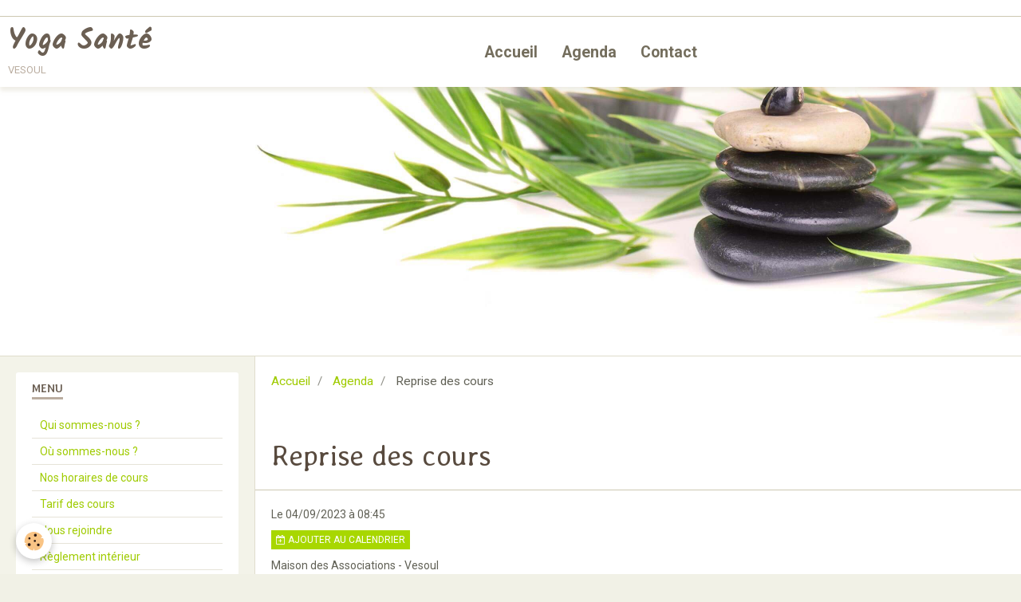

--- FILE ---
content_type: text/html; charset=UTF-8
request_url: http://www.yoga-sante-vesoul.fr/agenda/reprise-des-cours-1.html
body_size: 21267
content:
        
    
<!DOCTYPE html>
<html lang="fr" class="with-sidebar">
    <head>
        <title>Reprise des cours</title>
        <!-- blogger / keyword -->
<meta http-equiv="Content-Type" content="text/html; charset=utf-8">
<!--[if IE]>
<meta http-equiv="X-UA-Compatible" content="IE=edge">
<![endif]-->
<meta name="viewport" content="width=device-width, initial-scale=1, maximum-scale=1.0, user-scalable=no">
<meta name="msapplication-tap-highlight" content="no">
  <link rel="alternate" type="application/rss+xml" href="http://www.yoga-sante-vesoul.fr/agenda/do/rss.xml" />
  <meta property="og:title" content="Reprise des cours"/>
  <meta property="og:url" content="http://www.yoga-sante-vesoul.fr/agenda/reprise-des-cours-1.html"/>
  <meta property="og:type" content="website"/>
  <meta name="description" content="Début de la saison 2022/2023 ce lundi 4 septembre. " />
  <meta property="og:description" content="Début de la saison 2022/2023 ce lundi 4 septembre. "/>
  <link rel="alternate" type="application/rss+xml" title="Yoga Santé : Agenda" href="http://www.yoga-sante-vesoul.fr/agenda/do/rss.xml" />
  <link rel="canonical" href="http://www.yoga-sante-vesoul.fr/agenda/reprise-des-cours-1.html">
<meta name="google-site-verification" content="mDv80FzJNL2D5ugQLlIciXdHBrwwGaWdVYoOwKfB8RE">
<meta name="generator" content="e-monsite (e-monsite.com)">







                <meta name="apple-mobile-web-app-capable" content="yes">
        <meta name="apple-mobile-web-app-status-bar-style" content="black-translucent">

                
                                    
                                    
                                     
                                                                                                                    
            <link href="https://fonts.googleapis.com/css?family=Roboto:300,400,700%7CAveria%20Libre:300,400,700%7CKalam:300,400,700&display=swap" rel="stylesheet">
        
        <link href="https://maxcdn.bootstrapcdn.com/font-awesome/4.7.0/css/font-awesome.min.css" rel="stylesheet">
        <link href="//www.yoga-sante-vesoul.fr/themes/combined.css?v=6_1646067834_45" rel="stylesheet">

        <!-- EMS FRAMEWORK -->
        <script src="//www.yoga-sante-vesoul.fr/medias/static/themes/ems_framework/js/jquery.min.js"></script>
        <!-- HTML5 shim and Respond.js for IE8 support of HTML5 elements and media queries -->
        <!--[if lt IE 9]>
        <script src="//www.yoga-sante-vesoul.fr/medias/static/themes/ems_framework/js/html5shiv.min.js"></script>
        <script src="//www.yoga-sante-vesoul.fr/medias/static/themes/ems_framework/js/respond.min.js"></script>
        <![endif]-->

        <script src="//www.yoga-sante-vesoul.fr/medias/static/themes/ems_framework/js/ems-framework.min.js?v=2080"></script>

        <script src="http://www.yoga-sante-vesoul.fr/themes/content.js?v=6_1646067834_45&lang=fr"></script>

            <script src="//www.yoga-sante-vesoul.fr/medias/static/js/rgpd-cookies/jquery.rgpd-cookies.js?v=2080"></script>
    <script>
                                    $(document).ready(function() {
            $.RGPDCookies({
                theme: 'ems_framework',
                site: 'www.yoga-sante-vesoul.fr',
                privacy_policy_link: '/about/privacypolicy/',
                cookies: [{"id":null,"favicon_url":"https:\/\/ssl.gstatic.com\/analytics\/20210414-01\/app\/static\/analytics_standard_icon.png","enabled":true,"model":"google_analytics","title":"Google Analytics","short_description":"Permet d'analyser les statistiques de consultation de notre site","long_description":"Indispensable pour piloter notre site internet, il permet de mesurer des indicateurs comme l\u2019affluence, les produits les plus consult\u00e9s, ou encore la r\u00e9partition g\u00e9ographique des visiteurs.","privacy_policy_url":"https:\/\/support.google.com\/analytics\/answer\/6004245?hl=fr","slug":"google-analytics"},{"id":null,"favicon_url":"","enabled":true,"model":"addthis","title":"AddThis","short_description":"Partage social","long_description":"Nous utilisons cet outil afin de vous proposer des liens de partage vers des plateformes tiers comme Twitter, Facebook, etc.","privacy_policy_url":"https:\/\/www.oracle.com\/legal\/privacy\/addthis-privacy-policy.html","slug":"addthis"}],
                modal_title: 'Gestion\u0020des\u0020cookies',
                modal_description: 'd\u00E9pose\u0020des\u0020cookies\u0020pour\u0020am\u00E9liorer\u0020votre\u0020exp\u00E9rience\u0020de\u0020navigation,\nmesurer\u0020l\u0027audience\u0020du\u0020site\u0020internet,\u0020afficher\u0020des\u0020publicit\u00E9s\u0020personnalis\u00E9es,\nr\u00E9aliser\u0020des\u0020campagnes\u0020cibl\u00E9es\u0020et\u0020personnaliser\u0020l\u0027interface\u0020du\u0020site.',
                privacy_policy_label: 'Consulter\u0020la\u0020politique\u0020de\u0020confidentialit\u00E9',
                check_all_label: 'Tout\u0020cocher',
                refuse_button: 'Refuser',
                settings_button: 'Param\u00E9trer',
                accept_button: 'Accepter',
                callback: function() {
                    // website google analytics case (with gtag), consent "on the fly"
                    if ('gtag' in window && typeof window.gtag === 'function') {
                        if (window.jsCookie.get('rgpd-cookie-google-analytics') === undefined
                            || window.jsCookie.get('rgpd-cookie-google-analytics') === '0') {
                            gtag('consent', 'update', {
                                'ad_storage': 'denied',
                                'analytics_storage': 'denied'
                            });
                        } else {
                            gtag('consent', 'update', {
                                'ad_storage': 'granted',
                                'analytics_storage': 'granted'
                            });
                        }
                    }
                }
            });
        });
    </script>

        <script async src="https://www.googletagmanager.com/gtag/js?id=G-4VN4372P6E"></script>
<script>
    window.dataLayer = window.dataLayer || [];
    function gtag(){dataLayer.push(arguments);}
    
    gtag('consent', 'default', {
        'ad_storage': 'denied',
        'analytics_storage': 'denied'
    });
    
    gtag('js', new Date());
    gtag('config', 'G-4VN4372P6E');
</script>

                <script type="application/ld+json">
    {
        "@context" : "https://schema.org/",
        "@type" : "WebSite",
        "name" : "Yoga Santé",
        "url" : "http://www.yoga-sante-vesoul.fr/"
    }
</script>
            </head>
    <body id="agenda_run_reprise-des-cours-1" class="default social-links-fixed-phone">
        

        
        <!-- HEADER -->
                        
        <header id="header">
            <div id="header-container" class="fixed" data-align="center">
                                <button type="button" class="btn btn-link fadeIn navbar-toggle">
                    <span class="icon-bar"></span>
                </button>
                
                                <a class="brand fadeIn hidden-desktop" href="http://www.yoga-sante-vesoul.fr/">
                                                            <span class="brand-titles">
                        <span class="brand-title">Yoga Santé</span>
                                                <span class="brand-subtitle">vesoul</span>
                                            </span>
                                    </a>
                
                
                                <div class="quick-access">
                                                                                                                                                                    
                    
                    
                                    </div>
                
                            </div>
        </header>
        <!-- //HEADER -->

        
        
                <!-- MENU -->
        <div id="menu-wrapper" class="horizontal fixed-on-mobile above" data-opening="y">
                        <nav id="menu" class="navbar">
                                <a class="brand fadeIn visible-desktop" href="http://www.yoga-sante-vesoul.fr/" data-direction="horizontal">
                                                            <span class="brand-titles">
                        <span class="brand-title">Yoga Santé</span>
                                                <span class="brand-subtitle">vesoul</span>
                                            </span>
                                    </a>
                
                
                                    <ul class="nav navbar-nav">
                    <li>
                <a href="http://www.yoga-sante-vesoul.fr/">
                                        Accueil
                </a>
                            </li>
                    <li>
                <a href="http://www.yoga-sante-vesoul.fr/agenda/">
                                        Agenda
                </a>
                            </li>
                    <li>
                <a href="http://www.yoga-sante-vesoul.fr/contact">
                                        Contact
                </a>
                            </li>
            </ul>

                
                            </nav>
        </div>
        <!-- //MENU -->
        
                <!-- COVER -->
        <div id="cover-wrapper">
                                        <img src="/medias/static/themes/blogger/keyword/cover.jpg" alt="Yoga Santé">
                    </div>
        <!-- //COVER -->
        
        
        <!-- WRAPPER -->
                        <div id="wrapper">
            
            <div id="main" data-order="2" data-order-phone="1">
                                                       <ol class="breadcrumb">
                  <li>
            <a href="http://www.yoga-sante-vesoul.fr/">Accueil</a>
        </li>
                        <li>
            <a href="http://www.yoga-sante-vesoul.fr/agenda/">Agenda</a>
        </li>
                        <li class="active">
            Reprise des cours
         </li>
            </ol>
                
                                                                    
                                                                    
                                
                                
                                <div class="view view-agenda" id="view-item" data-id-event="64eeed781d39587fccc5138b">
        <div id="site-module" class="site-module" data-itemid="5bf9919c6da54ee3994f1e0c" data-siteid="5bf98f7b89254ee3994fa485"></div>
    <h1 class="view-title">Reprise des cours</h1>
    <p class="view-subtitle">
                    <span class="date">Le 04/09/2023</span>
                                            <span class="time">à 08:45</span>
                                </p>

            <p>
                            <a href="http://www.yoga-sante-vesoul.fr/agenda/do/icalendar/64eeed781d39587fccc5138b/" class="btn btn-small btn-primary"><i class="fa fa-calendar-plus-o"></i> Ajouter au calendrier</a>
                                </p>
    
    <ul class="list-inline">
                    <li data-role="place">
                                    Maison des Associations  -  Vesoul                            </li>
                            </ul>

            <div class="clearfix"><p>D&eacute;but de la saison 2022/2023 ce lundi 4 septembre.&nbsp;</p>
</div>
    
    
    
    <address>
        <strong>Maison des Associations</strong>        53 rue Jean Jaurès,                70000        Vesoul                    </address>

    
    
    
    
    
    

</div>


            </div>

                        <div id="sidebar" class="sidebar" data-order="1" data-order-phone="2">
                <div id="sidebar-inner">
                                                                                                                                                                                                        <div class="widget" data-id="widget_page_category">
                                    
<div class="widget-title">
    
        <span>
            Menu
        </span>  

        
</div>

                                                                            <div id="widget1" class="widget-content" data-role="widget-content">
                                                    <ul class="nav nav-list" data-addon="pages">
              
                                <li>
                <a href="http://www.yoga-sante-vesoul.fr/pages/presentation.html">
                    Qui sommes-nous ?
                                    </a>
            </li>
                        <li>
                <a href="http://www.yoga-sante-vesoul.fr/pages/ou-sommes-nous.html">
                    Où sommes-nous ?
                                    </a>
            </li>
                        <li>
                <a href="http://www.yoga-sante-vesoul.fr/pages/nos-horaires-de-cours.html">
                    Nos horaires de cours
                                    </a>
            </li>
                        <li>
                <a href="http://www.yoga-sante-vesoul.fr/pages/tarifs-des-cours.html">
                    Tarif des cours
                                    </a>
            </li>
                        <li>
                <a href="http://www.yoga-sante-vesoul.fr/pages/rejoindre-l-association.html">
                    Nous rejoindre
                                    </a>
            </li>
                        <li>
                <a href="http://www.yoga-sante-vesoul.fr/pages/reglement-interieur.html">
                    Règlement intérieur
                                    </a>
            </li>
                        <li>
                <a href="http://www.yoga-sante-vesoul.fr/pages/conseil-administration.html">
                    Le conseil d'administration
                                    </a>
            </li>
                        <li>
                <a href="http://www.yoga-sante-vesoul.fr/pages/historique.html">
                    Historique
                                    </a>
            </li>
                        <li>
                <a href="http://www.yoga-sante-vesoul.fr/pages/le-post-it-du-yogiste.html">
                    Le Post-iT du yogi
                                    </a>
            </li>
                        <li>
                <a href="http://www.yoga-sante-vesoul.fr/pages/autour-de-nous.html">
                    Autour de nous (dont vidéos)
                                    </a>
            </li>
                        </ul>
    

                                        </div>
                                                                    </div>
                                                                                                                                                                                                                                                                                                                                                                                                <div class="widget" data-id="widget_event_comingup">
                                    
<div class="widget-title">
    
        <span>
            Évènements à venir
        </span>  

        
</div>

                                                                            <div id="widget2" class="widget-content" data-role="widget-content">
                                                    <ul class="media-list media-stacked" data-addon="agenda">
                    <li class="media" data-category="assemblees-generales">
                                <div class="media-body">
                                            <p class="media-heading"><a href="http://www.yoga-sante-vesoul.fr/agenda/assemblees-generales/assemblee-generale.html">Assemblée Générale</a></p>
                                        <p class="media-subheading">
                                                    <span class="date">Le 24/01/2026</span>
                                                                                                            <span class="time-start">de 10:30</span> <span class="time-end">à 12:00</span>
                                                                                                </p>
                                            <ul class="media-infos">
                                                            <li data-role="place">
                                    Maison des Associations  -  Vesoul                                </li>
                                                                                </ul>
                                                                                <p>Assemblée Générale annuelle. 

Rapport d'activité de la saison 2024/2025

-Rapport financier de la saison 2024/2025

-Perspectives de la saison en ...</p>
                                    </div>
            </li>
                    <li class="media">
                                <div class="media-body">
                                            <p class="media-heading"><a href="http://www.yoga-sante-vesoul.fr/agenda/stage-la-detente-au-yoga.html">Stage la détente au yoga</a></p>
                                        <p class="media-subheading">
                                                    <span class="date">Le 24/01/2026</span>
                                                                                                            <span class="time-start">de 14:00</span> <span class="time-end">à 17:00</span>
                                                                                                </p>
                                            <ul class="media-infos">
                                                            <li data-role="place">
                                    Maison des Associations Salle 1  -  Vesoul                                </li>
                                                                                </ul>
                                                                                <p>Stage ouvert à tous
</p>
                                    </div>
            </li>
            </ul>

                                        </div>
                                                                    </div>
                                                                                                                                                                                                                                                                                                                                    <div class="widget" data-id="widget_event_categories">
                                    
<div class="widget-title">
    
        <span>
            Agenda
        </span>  

        
</div>

                                                                            <div id="widget3" class="widget-content" data-role="widget-content">
                                            <ul class="nav nav-list" data-addon="agenda">
                        <li data-category="assemblees-generales">
                <a href="http://www.yoga-sante-vesoul.fr/agenda/assemblees-generales/">Assemblées Générales</a>
            </li>
                    <li data-category="evenements-organises-par-l-association">
                <a href="http://www.yoga-sante-vesoul.fr/agenda/evenements-organises-par-l-association/">Événements organisés par l'association</a>
            </li>
            </ul>

                                        </div>
                                                                    </div>
                                                                                                                                                                                    </div>
            </div>
                    </div>
        <!-- //WRAPPER -->

                 <!-- SOCIAL LINKS -->
                                                            <!-- //SOCIAL LINKS -->
        
        
        <!-- SCROLLTOP -->
        <span id="scrollToTop"><i class="fa fa-chevron-up"></i></span>

        
        
        <script src="//www.yoga-sante-vesoul.fr/medias/static/themes/ems_framework/js/jquery.mobile.custom.min.js"></script>
        <script src="//www.yoga-sante-vesoul.fr/medias/static/themes/ems_framework/js/jquery.zoom.min.js"></script>
        <script src="//www.yoga-sante-vesoul.fr/medias/static/themes/ems_framework/js/masonry.pkgd.min.js"></script>
        <script src="//www.yoga-sante-vesoul.fr/medias/static/themes/ems_framework/js/imagesloaded.pkgd.min.js"></script>
        <script src="//www.yoga-sante-vesoul.fr/medias/static/themes/ems_framework/js/imagelightbox.min.js"></script>
        <script src="http://www.yoga-sante-vesoul.fr/themes/custom.js"></script>
                    

 
    
						 	 




    </body>
</html>
